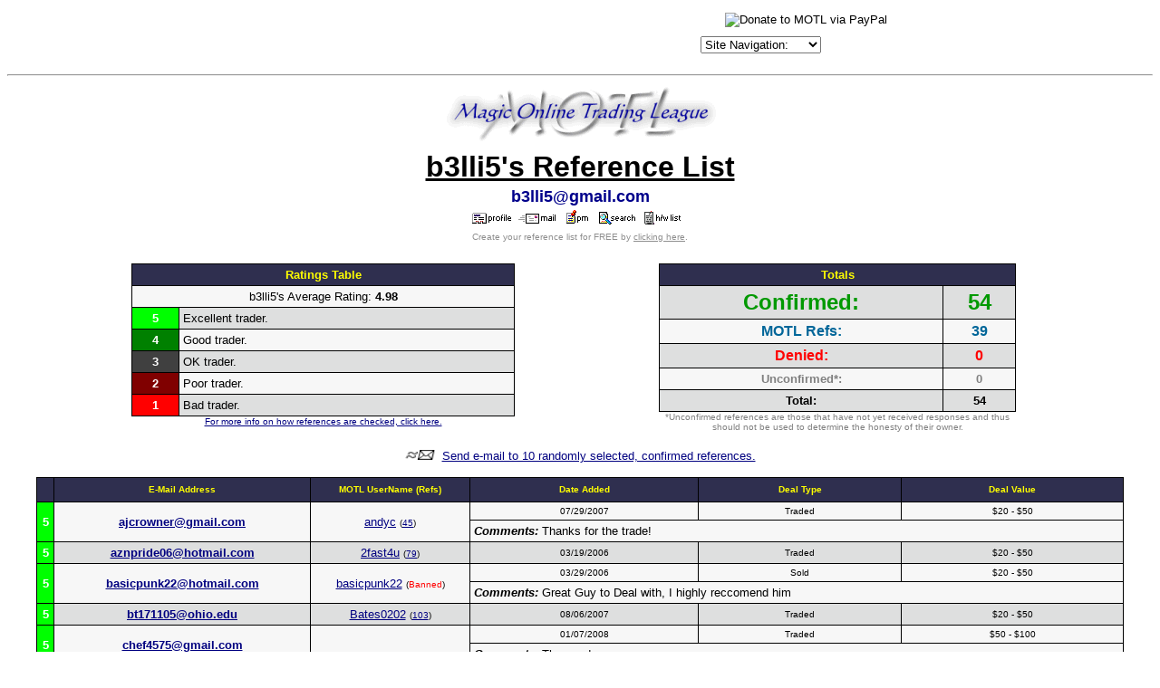

--- FILE ---
content_type: text/html
request_url: http://refs.magictraders.com/b3lli5.html
body_size: 9201
content:
<html>
<head>
	<title>b3lli5's Reference List</title>
	<META HTTP-EQUIV="Pragma" CONTENT="no-cache">
	<BASE HREF="http://classic.magictraders.com/reflists/">
<script language="javascript">
function winopen(icqwindow) { var MainWindow = window.open (icqwindow, "_blank","toolbar=no,location=no,menubar=no,scrollbars=yes,width=430,height=280,resizeable=yes,status=no");}
</script>

<style>
.select {
color: #ffffff;
font-size: 10px;
font-family: verdana;
background-color: #313152
}
</style>

</head>
<body bgcolor="#ffffff" text="#000000" link="#000080" alink="#800000" vlink="#2f2f4f">
<CENTER>
<script language="JavaScript" type="text/javascript">
<!--
   function gotoSite(obj)
      {
          var s;
          s=obj.options[obj.selectedIndex].value
                         location.href=s;
          }
var ua    = navigator.userAgent;
var d     = document;
var w     = window;
var edit  = false;
var start = -1;
var end   = -1;
var len   = -1;
if (d.selection || (ua.indexOf('Gecko') >= 0 && ua.indexOf('Safari') < 0)) {
 edit = true;
}
function getText(field) {
 if (d.selection) {
  return d.selection.createRange().text;
 }
 else {
  len   = field.textLength;
  start = field.selectionStart;
  end   = field.selectionEnd;
  if (end == 1 || end == 2) {
   end = len;
  }
  return field.value.substring(start, end);
 }
}
function setText(field, value) {
 field.focus();
 if (d.selection) {
  d.selection.createRange().text = value;
 }
 else if (len && (start >= 0) && end) {
  field.value = field.value.substring(0, start) + value + field.value.substr(end, len);
 }
 else {
  field.value = field.value + value;
 }
}
function wrapSelection(field, left, right) {
 if (!edit) {
  return;
 }
 var value = getText(field);
 if (value) {
  setText(field, left + value + right);
 } else {
  field.value = field.value + left + right;
 }
 return false;
}
function wrapWithColor(field, thecolor) {
 if ((!edit) || (thecolor=='')) {
  return;
 }
 var value = getText(field);
 var left = '[' + thecolor + ']';
 var right = '[/' + thecolor + ']';
 if (value) {
  setText(field, left + value + right);
 } else {
  field.value = field.value + left + right;
 }
 field.focus();
 return false;
}
function wrapSelectionWithLink(field) {
 if (!edit) {
  return;
 }
 var url = prompt("Enter URL:", "http://");
 if (url != null) {
  var left  = "[url=" + url + "]";
  var right = "[/url]";
  wrapSelection(field, left, right);
 }
 return false;
}
function wrapSelectionWithQuote(field) {
 if (!edit) {
  return;
 }
 var quotedperson = prompt("What/Who are you quoting:", "");
 if (quotedperson != null) {
  if (quotedperson != "") {
   var left  = "[quote]Originally posted by "+quotedperson+":\n[b]";
   var right = "[/b][/quote]";
   wrapSelection(field, left, right);
  } else {
   var left  = "[quote][b]";
   var right = "[/b][/quote]";
   wrapSelection(field, left, right);
  }
 }
 return false;
}
function wrapSelectionWithCard(field) {
 if (!edit) {
  return;
 }
 var value = getText(field);
 var cardtolink = prompt("What card do you want linked:", value);
 if (cardtolink != null) {
  if (cardtolink != "") {
   var left  = "[URL=http://classic.magictraders.com/cgi-bin/autocard.cgi?"+escape(cardtolink)+"]";
   var right = "[/URL]";
   if (value) {
     wrapSelection(field, left, right);
   } else {
     setText(field, left + cardtolink + right);
   }
  }
 }
 return false;
}
function insertchar(field, text) {
  if (field.createTextRange && field.caretPos) {
    var caretPos = field.caretPos;
    caretPos.text = caretPos.text.charAt(caretPos.text.length - 1) == ' ' ? caretPos.text + text + ' ' : caretPos.text + text;
    field.focus();
  } else {
    field.value  += text;
    field.focus();
  }
}
function storeCaret(textEl) {
 if (textEl.createTextRange) textEl.caretPos = document.selection.createRange().duplicate();
}
function showhelp() {
	var win3 = open('http://classic.magictraders.com/ubb/ubbcode.html','Help','scrollbars=yes,resizable=yes,height=450,width=630');
}
// -->
</script>
<img src="/clearpixel.gif"><CENTER><TABLE CELLSPACING=0 CELLPADDING=2 BORDER=0><TR>
<TD>


<!-- Google Ad Code START -->
<script type="text/javascript"><!--
google_ad_client = "ca-pub-7559003440187436";
/* Top Banner */
google_ad_slot = "4686644940";
google_ad_width = 468;
google_ad_height = 60;
//-->
</script>
<script type="text/javascript"
src="http://pagead2.googlesyndication.com/pagead/show_ads.js">
</script>
<!-- Google Ad Code END -->


</td>
<td><table CELLSPACING=0 CELLPADDING=0 BORDER=0 align="center"><tr><td>
<font size="1" FACE="Verdana, Arial, Helvetica">
<form ACTION="https://www.paypal.com/cgi-bin/webscr" METHOD="POST">
<input TYPE="hidden" NAME="cmd" VALUE="_xclick">
<input TYPE="hidden" NAME="business" VALUE="leshrac@magictraders.com"><input TYPE="hidden" NAME="return" VALUE="http://classic.magictraders.com/thank_you.shtml"><input TYPE="hidden" NAME="item_name" VALUE="Donate to MOTL"><input TYPE="hidden" NAME="item_number" VALUE="Donate"><input TYPE="hidden" NAME="no_shipping" VALUE="1"><input TYPE="hidden" NAME="cancel_return" VALUE="http://classic.magictraders.com">
���������<input TYPE="image" SRC="http://images.paypal.com/images/x-click-but04.gif" BORDER="0" NAME="submit" ALT="Donate to MOTL via PayPal">
</form></font>
</td></tr><tr><td>
<font size="1" FACE="Verdana, Arial, Helvetica">
<form NAME="form1" METHOD="post" ACTION>
<select NAME="SiteSelector" SIZE="1" LANGUAGE="Javascript" type="text/javascript" CLASS="dropdown" onChange="gotoSite(this)">
<option VALUE="http://forums.magictraders.com/Ultimate.cgi?action=intro&BypassCookie=true">Site Navigation:</option>
<option VALUE="javascript:void(window.open('http://rulings.magictraders.com/search.html', '_blank','toolbar=no,location=no,menubar=no,width=450,height=350,resizable=yes,status=no,scrollbars=yes'))">Rulings Search</option>
<option VALUE="http://classic.magictraders.com/pricelists/">Price Guides</option>
<option VALUE="http://forums.magictraders.com/refcheck.cgi">Reference Checker</option>
<option VALUE="http://classic.magictraders.com/chat.shtml">Chat Room</option>
<option VALUE="http://forums.magictraders.com/auction.cgi">Auction Board</option>
<option VALUE="http://www.magictraders.com/policies/posting">Posting Rules</option>
<option VALUE="http://www.magictraders.com/trading-tips">Trading Tips</option>
</select></form></font>
</td></tr></table>
</td></tr></table></center>
<HR>
<a href="http://classic.magictraders.com"><img src="http://classic.magictraders.com/ubb/motl_ubb.gif" border="0"></a>
<TABLE BORDER="0">
  <TR align="middle"><TD>
      <FONT size=6 FACE="Verdana, Arial, Helvetica"><U><STRONG>b3lli5's Reference List</STRONG></U></FONT></TD></TR>
<TR align="middle"><TD><FONT size=4 FACE="Verdana, Arial, Helvetica" COLOR="darkblue"><STRONG>b3lli5@gmail.com</STRONG></FONT></TD></TR>
  <TR align="middle"><TD>
      <A HREF="http://classic.magictraders.com/cgi-bin/ubb/ubbmisc.cgi?action=getbio&UserName=b3lli5" target=_blank><IMG SRC="http://classic.magictraders.com/ubb/profile.gif" BORDER=0 ALT="View b3lli5's Profile"></A>&nbsp;&nbsp;<A HREF="mailto:%62%33%6c%6c%69%35%40%67%6d%61%69%6c%2e%63%6f%6d"><IMG SRC="http://classic.magictraders.com/ubb/email.gif" BORDER=0 ALT="Send E-mail to b3lli5"></A>&nbsp;&nbsp;&nbsp;<a href="http://forums.magictraders.com/privatesend.cgi?sendto=b3lli5" target="_blank"><img src="http://classic.magictraders.com/ubb/pmimages/pm.gif" border=0 height=16 alt="Send a private message to b3lli5"></a>&nbsp;&nbsp;&nbsp;<a href="http://forums.magictraders.com/search.cgi?action=simplesearch&ForumChoice=ALL&ExactName=yes&SearchUser=b3lli5" target=_blank><img src="http://classic.magictraders.com/ubb/find.gif" border=0 width=40 height=16 alt="Search for BB posts by b3lli5"></a>&nbsp;&nbsp;<a href="http://forums.magictraders.com/ubbmisc.cgi?action=hwlist&UserName=b3lli5"><img src="http://classic.magictraders.com/ubb/icon1.gif" alt="View b3lli5's Have/Want List" border=0 height=15 width=15><img src="http://classic.magictraders.com/ubb/hwlist.gif" alt="View b3lli5's Have/Want List" border=0 height=15></a>&nbsp;&nbsp;
  </TD></TR>
  <TR align="middle"><TD>
      <FONT COLOR="#8f8f8f" size="1" FACE="Verdana, Arial, Helvetica">Create your reference list for FREE by <A href="/refcheck.shtml"><FONT COLOR="#8f8f8f">clicking here</FONT></A>.</FONT></TD></TR>
</TABLE><br>
<TABLE width="90%" BORDER="0"><TR align="middle">
<TD width="50%" valign="top">
<table border=0 cellpadding=0 cellspacing=0 width="75%"><TR><td bgcolor="#000000">
<table width="100%" border=0 cellspacing=1 cellpadding=4>
  <TR align="middle" bgcolor="#2f2f4f">
    <TD colspan="2"><FONT SIZE="2" face="Verdana, Arial, Helvetica" color="#ffff00"><B>Ratings Table</B></FONT></td>
  </TR>
  <TR align="center" bgcolor="#f7f7f7">
    <TD colspan="2"><FONT SIZE="2" face="Verdana, Arial, Helvetica">b3lli5's Average Rating: <b>4.98</b></font></td>
  </TR>
  <TR bgcolor="#dedfdf">
    <TD align="middle" bgcolor="#00FF00"><FONT SIZE="2" face="Verdana, Arial, Helvetica" color="#FFFFFF"><STRONG>5</STRONG></FONT></TD>
    <TD><FONT SIZE="2" face="Verdana, Arial, Helvetica">Excellent trader.</FONT></TD>
  </TR>
  <TR bgcolor="#f7f7f7">
    <TD align="middle" bgcolor="#008000"><FONT SIZE="2" face="Verdana, Arial, Helvetica" color="#FFFFFF"><STRONG>4</STRONG></FONT></TD>
    <TD><FONT SIZE="2" face="Verdana, Arial, Helvetica">Good trader.</FONT></TD>
  </TR>
  <TR bgcolor="#dedfdf">
    <TD align="middle" bgcolor="#404040"><FONT SIZE="2" face="Verdana, Arial, Helvetica" color="#FFFFFF"><STRONG>3</STRONG></FONT></TD>
    <TD><FONT SIZE="2" face="Verdana, Arial, Helvetica">OK trader.</FONT></TD>
  </TR>
  <TR bgcolor="#f7f7f7">
    <TD align="middle" bgcolor="#800000"><FONT SIZE="2" face="Verdana, Arial, Helvetica" color="#FFFFFF"><STRONG>2</STRONG></FONT></TD>
    <TD><FONT SIZE="2" face="Verdana, Arial, Helvetica">Poor trader.</FONT></TD>
  </TR>
  <TR bgcolor="#dedfdf">
    <TD align="middle" bgcolor="#FF0000"><FONT SIZE="2" face="Verdana, Arial, Helvetica" color="#FFFFFF"><STRONG>1</STRONG></FONT></TD>
    <TD><FONT SIZE="2" face="Verdana, Arial, Helvetica">Bad trader.</FONT></TD>
  </TR>
</TABLE></TD></TR>
<tr><td align="center"><FONT SIZE="1" face="Verdana, Arial, Helvetica"><A HREF="/refcheckinfo.shtml">For more info on how references are checked, click here.</A></FONT></td></tr>
</TABLE>
</td>
<TD width="50%" valign="top">
<table border=0 cellpadding=0 cellspacing=0 width="70%"><TR><td bgcolor="#000000">
<table width="100%" border=0 cellspacing=1 cellpadding=4>
  <TR align="middle" bgcolor="#2f2f4f">
    <TD colspan="2" ><FONT SIZE="2" face="Verdana, Arial, Helvetica" color="#ffff00"><B>Totals</B></FONT></td></TR>
  <TR align="middle" bgcolor="#dedfdf">
    <TD><FONT SIZE="5" face="Verdana, Arial, Helvetica" color="#009900"><STRONG>Confirmed:</STRONG></FONT></TD>
    <TD><FONT SIZE="5" face="Verdana, Arial, Helvetica" color="#009900"><STRONG>54</STRONG></FONT></TD></TR>
  <TR align="middle" bgcolor="#f7f7f7">
    <TD><FONT SIZE="3" face="Verdana, Arial, Helvetica" color="#006699"><STRONG>MOTL Refs:</STRONG></FONT></TD>
    <TD><FONT SIZE="3" face="Verdana, Arial, Helvetica" color="#006699"><STRONG>39</STRONG></FONT></TD></TR>
  <TR align="middle" bgcolor="#dedfdf">
    <TD><FONT SIZE="3" face="Verdana, Arial, Helvetica" color="#ff0000"><STRONG>Denied:</STRONG></FONT></TD>
    <TD><FONT SIZE="3" face="Verdana, Arial, Helvetica" color="#ff0000"><STRONG>0</STRONG></FONT></TD></TR>
  <TR align="middle" bgcolor="#f7f7f7">
    <TD><FONT SIZE="2" face="Verdana, Arial, Helvetica" color="gray"><STRONG>Unconfirmed*:</STRONG></FONT></TD>
    <TD><FONT SIZE="2" face="Verdana, Arial, Helvetica" color="gray"><STRONG>0</STRONG></FONT></TD></TR>
  <TR align="middle" bgcolor="#dedfdf">
    <TD><FONT SIZE="2" face="Verdana, Arial, Helvetica"><STRONG>Total:</STRONG></FONT></TD>
    <TD><FONT SIZE="2" face="Verdana, Arial, Helvetica"><STRONG>54</STRONG></FONT></TD></TR>
	</TABLE></TD></TR>
<tr><td align="middle"><FONT SIZE="1" face="Verdana, Arial, Helvetica" color="gray">*Unconfirmed references are those that have not yet received responses and thus should not be used to determine the honesty of their owner.</font></td></tr>
</TABLE>
</TD></TR></TABLE>
<P align=center><A href="http://classic.magictraders.com/cgi-bin/ubb/refcheck.cgi?action=email&UserName=b3lli5"><IMG SRC="http://classic.magictraders.com/ubb/ubbfriendminiicon.gif" border="0"></A><FONT SIZE="2" face="Verdana, Arial, Helvetica">&nbsp;&nbsp;<A href="http://classic.magictraders.com/cgi-bin/ubb/refcheck.cgi?action=email&UserName=b3lli5">Send e-mail to 10 randomly selected, confirmed references.</A></FONT></P>
<table border=0 cellpadding=0 cellspacing=0 width="95%"><TR><td bgcolor="#000000">
<table width="100%" border=0 cellspacing=1 cellpadding=4>
  <TR align="middle" bgcolor="#2f2f4f">
    <TD>&nbsp;</TD>
    <TD><FONT SIZE="1" face="Verdana, Arial, Helvetica" color="#ffff00"><B>E-Mail&nbsp;Address</B></FONT></TD>
    <TD><FONT SIZE="1" face="Verdana, Arial, Helvetica" color="#ffff00"><B>MOTL&nbsp;UserName&nbsp;(Refs)</B></FONT></TD>
	<TD><FONT SIZE="1" face="Verdana, Arial, Helvetica" color="#ffff00"><B>Date&nbsp;Added</B></FONT></TD>
	<TD><FONT SIZE="1" face="Verdana, Arial, Helvetica" color="#ffff00"><B>Deal&nbsp;Type</B></FONT></TD>
	<TD><FONT SIZE="1" face="Verdana, Arial, Helvetica" color="#ffff00"><B>Deal&nbsp;Value</B></FONT></TD>
  </TR>
<TR align=middle bgcolor=#f7f7f7><TD bgcolor="#00FF00" rowspan="2"><FONT SIZE="2" face="Verdana, Arial, Helvetica" color="white"><b>5</b></font></TD><TD rowspan="2"><FONT SIZE="2" face="Verdana, Arial, Helvetica"><A href="mailto:%61%6a%63%72%6f%77%6e%65%72%40%67%6d%61%69%6c%2e%63%6f%6d"><B>&#97;&#106;&#99;&#114;&#111;&#119;&#110;&#101;&#114;&#64;&#103;&#109;ai&#108;&#46;com</B></A></FONT></TD><TD rowspan="2"><FONT SIZE="2" face="Verdana, Arial, Helvetica"><a href="http://forums.magictraders.com/ubbmisc.cgi?action=getbio&UserName=andyc">andyc</a> <font size=1>(<a href="http://refs.magictraders.com/andyc.html" target="_blank">45</a>)</font></FONT></TD><TD><FONT SIZE="1" face="Verdana, Arial, Helvetica">07/29/2007</FONT></TD><TD><FONT SIZE="1" face="Verdana, Arial, Helvetica">Traded</FONT></TD><TD><FONT SIZE="1" face="Verdana, Arial, Helvetica">$20 - $50</FONT></TD></TR><TR bgcolor=#f7f7f7><TD colspan="3"><FONT SIZE="2" face="Verdana, Arial, Helvetica"><I><B>Comments:</B></I> Thanks for the trade!</FONT></TD></TR>
<TR align=middle bgcolor=#dedfdf><TD bgcolor="#00FF00" ><FONT SIZE="2" face="Verdana, Arial, Helvetica" color="white"><b>5</b></font></TD><TD ><FONT SIZE="2" face="Verdana, Arial, Helvetica"><A href="mailto:%61%7a%6e%70%72%69%64%65%30%36%40%68%6f%74%6d%61%69%6c%2e%63%6f%6d"><B>a&#122;&#110;&#112;ri&#100;&#101;&#48;&#54;&#64;&#104;&#111;t&#109;&#97;&#105;&#108;.&#99;o&#109;</B></A></FONT></TD><TD ><FONT SIZE="2" face="Verdana, Arial, Helvetica"><a href="http://forums.magictraders.com/ubbmisc.cgi?action=getbio&UserName=2fast4u">2fast4u</a> <font size=1>(<a href="http://refs.magictraders.com/2fast4u.html" target="_blank">79</a>)</font></FONT></TD><TD><FONT SIZE="1" face="Verdana, Arial, Helvetica">03/19/2006</FONT></TD><TD><FONT SIZE="1" face="Verdana, Arial, Helvetica">Traded</FONT></TD><TD><FONT SIZE="1" face="Verdana, Arial, Helvetica">$20 - $50</FONT></TD></TR>
<TR align=middle bgcolor=#f7f7f7><TD bgcolor="#00FF00" rowspan="2"><FONT SIZE="2" face="Verdana, Arial, Helvetica" color="white"><b>5</b></font></TD><TD rowspan="2"><FONT SIZE="2" face="Verdana, Arial, Helvetica"><A href="mailto:%62%61%73%69%63%70%75%6e%6b%32%32%40%68%6f%74%6d%61%69%6c%2e%63%6f%6d"><B>&#98;as&#105;&#99;&#112;&#117;&#110;&#107;22&#64;&#104;o&#116;&#109;&#97;&#105;&#108;&#46;&#99;&#111;m</B></A></FONT></TD><TD rowspan="2"><FONT SIZE="2" face="Verdana, Arial, Helvetica"><a href="http://forums.magictraders.com/ubbmisc.cgi?action=getbio&UserName=basicpunk22">basicpunk22</a> <font size=1>(<font color=red>Banned</font>)</font></FONT></TD><TD><FONT SIZE="1" face="Verdana, Arial, Helvetica">03/29/2006</FONT></TD><TD><FONT SIZE="1" face="Verdana, Arial, Helvetica">Sold</FONT></TD><TD><FONT SIZE="1" face="Verdana, Arial, Helvetica">$20 - $50</FONT></TD></TR><TR bgcolor=#f7f7f7><TD colspan="3"><FONT SIZE="2" face="Verdana, Arial, Helvetica"><I><B>Comments:</B></I> Great Guy to Deal with, I highly reccomend him</FONT></TD></TR>
<TR align=middle bgcolor=#dedfdf><TD bgcolor="#00FF00" ><FONT SIZE="2" face="Verdana, Arial, Helvetica" color="white"><b>5</b></font></TD><TD ><FONT SIZE="2" face="Verdana, Arial, Helvetica"><A href="mailto:%62%74%31%37%31%31%30%35%40%6f%68%69%6f%2e%65%64%75"><B>&#98;&#116;&#49;&#55;&#49;&#49;&#48;5&#64;&#111;&#104;&#105;&#111;&#46;&#101;&#100;u</B></A></FONT></TD><TD ><FONT SIZE="2" face="Verdana, Arial, Helvetica"><a href="http://forums.magictraders.com/ubbmisc.cgi?action=getbio&UserName=Bates0202">Bates0202</a> <font size=1>(<a href="http://refs.magictraders.com/Bates0202.html" target="_blank">103</a>)</font></FONT></TD><TD><FONT SIZE="1" face="Verdana, Arial, Helvetica">08/06/2007</FONT></TD><TD><FONT SIZE="1" face="Verdana, Arial, Helvetica">Traded</FONT></TD><TD><FONT SIZE="1" face="Verdana, Arial, Helvetica">$20 - $50</FONT></TD></TR>
<TR align=middle bgcolor=#f7f7f7><TD bgcolor="#00FF00" rowspan="2"><FONT SIZE="2" face="Verdana, Arial, Helvetica" color="white"><b>5</b></font></TD><TD rowspan="2"><FONT SIZE="2" face="Verdana, Arial, Helvetica"><A href="mailto:%63%68%65%66%34%35%37%35%40%67%6d%61%69%6c%2e%63%6f%6d"><B>&#99;h&#101;f45&#55;5&#64;&#103;&#109;ai&#108;&#46;c&#111;m</B></A></FONT></TD><TD rowspan="2"><FONT SIZE="2" face="Verdana, Arial, Helvetica">&nbsp;</FONT></TD><TD><FONT SIZE="1" face="Verdana, Arial, Helvetica">01/07/2008</FONT></TD><TD><FONT SIZE="1" face="Verdana, Arial, Helvetica">Traded</FONT></TD><TD><FONT SIZE="1" face="Verdana, Arial, Helvetica">$50 - $100</FONT></TD></TR><TR bgcolor=#f7f7f7><TD colspan="3"><FONT SIZE="2" face="Verdana, Arial, Helvetica"><I><B>Comments:</B></I> The goods</FONT></TD></TR>
<TR align=middle bgcolor=#dedfdf><TD bgcolor="#00FF00" ><FONT SIZE="2" face="Verdana, Arial, Helvetica" color="white"><b>5</b></font></TD><TD ><FONT SIZE="2" face="Verdana, Arial, Helvetica"><A href="mailto:%63%68%72%69%73%74%6f%70%68%65%72%2e%73%2e%6d%61%73%6f%6e%40%67%6d%61%69%6c%2e%63%6f%6d"><B>&#99;&#104;&#114;&#105;&#115;&#116;&#111;&#112;&#104;&#101;&#114;&#46;&#115;.&#109;a&#115;o&#110;&#64;&#103;m&#97;&#105;&#108;&#46;&#99;&#111;&#109;</B></A></FONT></TD><TD ><FONT SIZE="2" face="Verdana, Arial, Helvetica">&nbsp;</FONT></TD><TD><FONT SIZE="1" face="Verdana, Arial, Helvetica">03/27/2009</FONT></TD><TD><FONT SIZE="1" face="Verdana, Arial, Helvetica">Traded</FONT></TD><TD><FONT SIZE="1" face="Verdana, Arial, Helvetica">$20 - $50</FONT></TD></TR>
<TR align=middle bgcolor=#f7f7f7><TD bgcolor="#00FF00" rowspan="2"><FONT SIZE="2" face="Verdana, Arial, Helvetica" color="white"><b>5</b></font></TD><TD rowspan="2"><FONT SIZE="2" face="Verdana, Arial, Helvetica"><A href="mailto:%63%72%69%6d%70%65%64%6d%69%73%63%75%74%40%67%6d%61%69%6c%2e%63%6f%6d"><B>&#99;&#114;&#105;&#109;&#112;e&#100;misc&#117;&#116;&#64;&#103;m&#97;&#105;&#108;&#46;&#99;&#111;&#109;</B></A></FONT></TD><TD rowspan="2"><FONT SIZE="2" face="Verdana, Arial, Helvetica"><a href="http://forums.magictraders.com/ubbmisc.cgi?action=getbio&UserName=Tha+Gunslinga">Tha Gunslinga</a> <font size=1>(<a href="http://refs.magictraders.com/Tha_Gunslinga.html" target="_blank">1472</a>)</font></FONT></TD><TD><FONT SIZE="1" face="Verdana, Arial, Helvetica">09/18/2007</FONT></TD><TD><FONT SIZE="1" face="Verdana, Arial, Helvetica">Bought</FONT></TD><TD><FONT SIZE="1" face="Verdana, Arial, Helvetica">> $100</FONT></TD></TR><TR bgcolor=#f7f7f7><TD colspan="3"><FONT SIZE="2" face="Verdana, Arial, Helvetica"><I><B>Comments:</B></I>   <font size=1><i>[Updated 01/25/2010]</i></font></FONT></TD></TR>
<TR align=middle bgcolor=#dedfdf><TD bgcolor="#00FF00" rowspan="2"><FONT SIZE="2" face="Verdana, Arial, Helvetica" color="white"><b>5</b></font></TD><TD rowspan="2"><FONT SIZE="2" face="Verdana, Arial, Helvetica"><A href="mailto:%64%65%6d%65%74%72%69%78%65%6e%69%64%69%73%40%67%6d%61%69%6c%2e%63%6f%6d"><B>&#100;&#101;&#109;&#101;&#116;&#114;i&#120;&#101;n&#105;&#100;&#105;&#115;&#64;&#103;m&#97;&#105;l.&#99;om</B></A></FONT></TD><TD rowspan="2"><FONT SIZE="2" face="Verdana, Arial, Helvetica"><a href="http://forums.magictraders.com/ubbmisc.cgi?action=getbio&UserName=usernamede">usernamede</a> <font size=1>(<a href="http://refs.magictraders.com/usernamede.html" target="_blank">87</a>)</font></FONT></TD><TD><FONT SIZE="1" face="Verdana, Arial, Helvetica">09/22/2007</FONT></TD><TD><FONT SIZE="1" face="Verdana, Arial, Helvetica">Traded</FONT></TD><TD><FONT SIZE="1" face="Verdana, Arial, Helvetica">$5 - $20</FONT></TD></TR><TR bgcolor=#dedfdf><TD colspan="3"><FONT SIZE="2" face="Verdana, Arial, Helvetica"><I><B>Comments:</B></I> Excellent Trader! Fast and Well Protected!</FONT></TD></TR>
<TR align=middle bgcolor=#f7f7f7><TD bgcolor="#00FF00" rowspan="2"><FONT SIZE="2" face="Verdana, Arial, Helvetica" color="white"><b>5</b></font></TD><TD rowspan="2"><FONT SIZE="2" face="Verdana, Arial, Helvetica"><A href="mailto:%64%6f%6f%66%79%6d%61%6e%31%32%33%40%79%61%68%6f%6f%2e%63%6f%6d"><B>&#100;&#111;o&#102;&#121;m&#97;&#110;&#49;&#50;3&#64;&#121;&#97;&#104;&#111;&#111;&#46;&#99;om</B></A></FONT></TD><TD rowspan="2"><FONT SIZE="2" face="Verdana, Arial, Helvetica"><a href="http://forums.magictraders.com/ubbmisc.cgi?action=getbio&UserName=whiteknight70">whiteknight70</a> <font size=1>(<a href="http://refs.magictraders.com/whiteknight70.html" target="_blank">297</a>)</font></FONT></TD><TD><FONT SIZE="1" face="Verdana, Arial, Helvetica">10/08/2007</FONT></TD><TD><FONT SIZE="1" face="Verdana, Arial, Helvetica">Bought</FONT></TD><TD><FONT SIZE="1" face="Verdana, Arial, Helvetica">$20 - $50</FONT></TD></TR><TR bgcolor=#f7f7f7><TD colspan="3"><FONT SIZE="2" face="Verdana, Arial, Helvetica"><I><B>Comments:</B></I> Excellent  seller.  Shipped promptly.  Great cards. Highly recommended.  A+</FONT></TD></TR>
<TR align=middle bgcolor=#dedfdf><TD bgcolor="#00FF00" ><FONT SIZE="2" face="Verdana, Arial, Helvetica" color="white"><b>5</b></font></TD><TD ><FONT SIZE="2" face="Verdana, Arial, Helvetica"><A href="mailto:%65%6c%64%31%31%40%74%6c%65%6e%2e%70%6c"><B>&#101;&#108;&#100;1&#49;&#64;&#116;l&#101;&#110;.&#112;l</B></A></FONT></TD><TD ><FONT SIZE="2" face="Verdana, Arial, Helvetica"><a href="http://forums.magictraders.com/ubbmisc.cgi?action=getbio&UserName=operator">operator</a> <font size=1>(<a href="http://refs.magictraders.com/operator.html" target="_blank">10</a>)</font></FONT></TD><TD><FONT SIZE="1" face="Verdana, Arial, Helvetica">10/31/2007</FONT></TD><TD><FONT SIZE="1" face="Verdana, Arial, Helvetica">Traded</FONT></TD><TD><FONT SIZE="1" face="Verdana, Arial, Helvetica">$5 - $20</FONT></TD></TR>
<TR align=middle bgcolor=#f7f7f7><TD bgcolor="#00FF00" rowspan="2"><FONT SIZE="2" face="Verdana, Arial, Helvetica" color="white"><b>5</b></font></TD><TD rowspan="2"><FONT SIZE="2" face="Verdana, Arial, Helvetica"><A href="mailto:%65%76%65%6e%69%6e%73%74%61%72%31%40%68%6f%74%6d%61%69%6c%2e%63%6f%6d"><B>ev&#101;&#110;&#105;&#110;&#115;&#116;&#97;&#114;&#49;&#64;h&#111;&#116;&#109;a&#105;&#108;.&#99;om</B></A></FONT></TD><TD rowspan="2"><FONT SIZE="2" face="Verdana, Arial, Helvetica"><a href="http://forums.magictraders.com/ubbmisc.cgi?action=getbio&UserName=eveninstar">eveninstar</a> <font size=1>(<a href="http://refs.magictraders.com/eveninstar.html" target="_blank">17</a>)</font></FONT></TD><TD><FONT SIZE="1" face="Verdana, Arial, Helvetica">01/29/2008</FONT></TD><TD><FONT SIZE="1" face="Verdana, Arial, Helvetica">Traded</FONT></TD><TD><FONT SIZE="1" face="Verdana, Arial, Helvetica">$5 - $20</FONT></TD></TR><TR bgcolor=#f7f7f7><TD colspan="3"><FONT SIZE="2" face="Verdana, Arial, Helvetica"><I><B>Comments:</B></I> Thanks for a great trade</FONT></TD></TR>
<TR align=middle bgcolor=#dedfdf><TD bgcolor="#00FF00" ><FONT SIZE="2" face="Verdana, Arial, Helvetica" color="white"><b>5</b></font></TD><TD ><FONT SIZE="2" face="Verdana, Arial, Helvetica"><A href="mailto:%66%69%6e%6b%64%6f%6d%40%68%6f%74%6d%61%69%6c%2e%63%6f%6d"><B>&#102;&#105;&#110;&#107;do&#109;&#64;h&#111;&#116;m&#97;&#105;&#108;&#46;c&#111;&#109;</B></A></FONT></TD><TD ><FONT SIZE="2" face="Verdana, Arial, Helvetica"><a href="http://forums.magictraders.com/ubbmisc.cgi?action=getbio&UserName=paulb">paulb</a> <font size=1>(<a href="http://refs.magictraders.com/paulb.html" target="_blank">226</a>)</font></FONT></TD><TD><FONT SIZE="1" face="Verdana, Arial, Helvetica">01/30/2008</FONT></TD><TD><FONT SIZE="1" face="Verdana, Arial, Helvetica">Sold</FONT></TD><TD><FONT SIZE="1" face="Verdana, Arial, Helvetica">$20 - $50</FONT></TD></TR>
<TR align=middle bgcolor=#f7f7f7><TD bgcolor="#00FF00" ><FONT SIZE="2" face="Verdana, Arial, Helvetica" color="white"><b>5</b></font></TD><TD ><FONT SIZE="2" face="Verdana, Arial, Helvetica"><A href="mailto:%66%6f%72%64%30%33%36%30%40%75%6d%6e%2e%65%64%75"><B>f&#111;&#114;d&#48;&#51;&#54;&#48;&#64;&#117;&#109;&#110;.&#101;&#100;&#117;</B></A></FONT></TD><TD ><FONT SIZE="2" face="Verdana, Arial, Helvetica"><a href="http://forums.magictraders.com/ubbmisc.cgi?action=getbio&UserName=FadeToBlack">FadeToBlack</a> <font size=1>(<a href="http://refs.magictraders.com/FadeToBlack.html" target="_blank">189</a>)</font></FONT></TD><TD><FONT SIZE="1" face="Verdana, Arial, Helvetica">10/04/2007</FONT></TD><TD><FONT SIZE="1" face="Verdana, Arial, Helvetica">Traded</FONT></TD><TD><FONT SIZE="1" face="Verdana, Arial, Helvetica">< $5</FONT></TD></TR>
<TR align=middle bgcolor=#dedfdf><TD bgcolor="#00FF00" rowspan="2"><FONT SIZE="2" face="Verdana, Arial, Helvetica" color="white"><b>5</b></font></TD><TD rowspan="2"><FONT SIZE="2" face="Verdana, Arial, Helvetica"><A href="mailto:%67%61%6e%67%72%65%65%6e%65%79%37%39%40%76%65%72%69%7a%6f%6e%2e%6e%65%74"><B>&#103;&#97;&#110;g&#114;&#101;&#101;&#110;ey&#55;9&#64;v&#101;r&#105;&#122;&#111;&#110;.n&#101;&#116;</B></A></FONT></TD><TD rowspan="2"><FONT SIZE="2" face="Verdana, Arial, Helvetica">&nbsp;</FONT></TD><TD><FONT SIZE="1" face="Verdana, Arial, Helvetica">04/25/2008</FONT></TD><TD><FONT SIZE="1" face="Verdana, Arial, Helvetica">Traded</FONT></TD><TD><FONT SIZE="1" face="Verdana, Arial, Helvetica">$20 - $50</FONT></TD></TR><TR bgcolor=#dedfdf><TD colspan="3"><FONT SIZE="2" face="Verdana, Arial, Helvetica"><I><B>Comments:</B></I> great trader, excellent communication.</FONT></TD></TR>
<TR align=middle bgcolor=#f7f7f7><TD bgcolor="#00FF00" rowspan="2"><FONT SIZE="2" face="Verdana, Arial, Helvetica" color="white"><b>5</b></font></TD><TD rowspan="2"><FONT SIZE="2" face="Verdana, Arial, Helvetica"><A href="mailto:%67%61%72%72%65%74%74%63%6c%65%6d%6d%65%72%31%32%40%67%6d%61%69%6c%2e%63%6f%6d"><B>ga&#114;r&#101;&#116;&#116;&#99;&#108;e&#109;m&#101;r&#49;&#50;&#64;g&#109;a&#105;l&#46;&#99;&#111;&#109;</B></A></FONT></TD><TD rowspan="2"><FONT SIZE="2" face="Verdana, Arial, Helvetica">&nbsp;</FONT></TD><TD><FONT SIZE="1" face="Verdana, Arial, Helvetica">03/20/2010</FONT></TD><TD><FONT SIZE="1" face="Verdana, Arial, Helvetica">Sold</FONT></TD><TD><FONT SIZE="1" face="Verdana, Arial, Helvetica">$5 - $20</FONT></TD></TR><TR bgcolor=#f7f7f7><TD colspan="3"><FONT SIZE="2" face="Verdana, Arial, Helvetica"><I><B>Comments:</B></I> Great MOTL user!!!</FONT></TD></TR>
<TR align=middle bgcolor=#dedfdf><TD bgcolor="#00FF00" ><FONT SIZE="2" face="Verdana, Arial, Helvetica" color="white"><b>5</b></font></TD><TD ><FONT SIZE="2" face="Verdana, Arial, Helvetica"><A href="mailto:%67%6f%6c%64%73%70%69%72%65%40%67%6d%61%69%6c%2e%63%6f%6d"><B>&#103;&#111;&#108;d&#115;p&#105;&#114;&#101;&#64;gma&#105;&#108;&#46;&#99;&#111;m</B></A></FONT></TD><TD ><FONT SIZE="2" face="Verdana, Arial, Helvetica"><a href="http://forums.magictraders.com/ubbmisc.cgi?action=getbio&UserName=urbancaver">urbancaver</a> <font size=1>(<a href="http://refs.magictraders.com/urbancaver.html" target="_blank">85</a>)</font></FONT></TD><TD><FONT SIZE="1" face="Verdana, Arial, Helvetica">08/18/2007</FONT></TD><TD><FONT SIZE="1" face="Verdana, Arial, Helvetica">Traded</FONT></TD><TD><FONT SIZE="1" face="Verdana, Arial, Helvetica">$5 - $20</FONT></TD></TR>
<TR align=middle bgcolor=#f7f7f7><TD bgcolor="#00FF00" ><FONT SIZE="2" face="Verdana, Arial, Helvetica" color="white"><b>5</b></font></TD><TD ><FONT SIZE="2" face="Verdana, Arial, Helvetica"><A href="mailto:%67%6f%6f%64%67%69%65%31%38%40%79%61%68%6f%6f%2e%63%6f%6d"><B>&#103;&#111;&#111;&#100;&#103;ie&#49;8&#64;&#121;&#97;&#104;&#111;&#111;.c&#111;&#109;</B></A></FONT></TD><TD ><FONT SIZE="2" face="Verdana, Arial, Helvetica"><a href="http://forums.magictraders.com/ubbmisc.cgi?action=getbio&UserName=Bezil">Bezil</a> <font size=1>(<a href="http://refs.magictraders.com/Bezil.html" target="_blank">32</a>)</font></FONT></TD><TD><FONT SIZE="1" face="Verdana, Arial, Helvetica">04/16/2006</FONT></TD><TD><FONT SIZE="1" face="Verdana, Arial, Helvetica">Traded</FONT></TD><TD><FONT SIZE="1" face="Verdana, Arial, Helvetica">$5 - $20</FONT></TD></TR>
<TR align=middle bgcolor=#dedfdf><TD bgcolor="#00FF00" rowspan="2"><FONT SIZE="2" face="Verdana, Arial, Helvetica" color="white"><b>5</b></font></TD><TD rowspan="2"><FONT SIZE="2" face="Verdana, Arial, Helvetica"><A href="mailto:%67%72%38%63%6f%64%69%6e%69%40%79%61%68%6f%6f%2e%63%6f%6d"><B>gr&#56;&#99;&#111;&#100;&#105;&#110;i&#64;y&#97;ho&#111;&#46;c&#111;&#109;</B></A></FONT></TD><TD rowspan="2"><FONT SIZE="2" face="Verdana, Arial, Helvetica"><a href="http://forums.magictraders.com/ubbmisc.cgi?action=getbio&UserName=Decode">Decode</a> <font size=1>(<a href="http://refs.magictraders.com/Decode.html" target="_blank">5</a>)</font></FONT></TD><TD><FONT SIZE="1" face="Verdana, Arial, Helvetica">11/11/2006</FONT></TD><TD><FONT SIZE="1" face="Verdana, Arial, Helvetica">Traded</FONT></TD><TD><FONT SIZE="1" face="Verdana, Arial, Helvetica">$50 - $100</FONT></TD></TR><TR bgcolor=#dedfdf><TD colspan="3"><FONT SIZE="2" face="Verdana, Arial, Helvetica"><I><B>Comments:</B></I> Great trader! He sent cards quickly and packed well. I would trade with him anytime.</FONT></TD></TR>
<TR align=middle bgcolor=#f7f7f7><TD bgcolor="#00FF00" ><FONT SIZE="2" face="Verdana, Arial, Helvetica" color="white"><b>5</b></font></TD><TD ><FONT SIZE="2" face="Verdana, Arial, Helvetica"><A href="mailto:%69%62%33%78%63%6f%6f%6c%40%67%6d%61%69%6c%2e%63%6f%6d"><B>&#105;&#98;3&#120;&#99;oo&#108;&#64;&#103;m&#97;il&#46;com</B></A></FONT></TD><TD ><FONT SIZE="2" face="Verdana, Arial, Helvetica">&nbsp;</FONT></TD><TD><FONT SIZE="1" face="Verdana, Arial, Helvetica">03/27/2009</FONT></TD><TD><FONT SIZE="1" face="Verdana, Arial, Helvetica">Traded</FONT></TD><TD><FONT SIZE="1" face="Verdana, Arial, Helvetica">$50 - $100</FONT></TD></TR>
<TR align=middle bgcolor=#dedfdf><TD bgcolor="#00FF00" rowspan="2"><FONT SIZE="2" face="Verdana, Arial, Helvetica" color="white"><b>5</b></font></TD><TD rowspan="2"><FONT SIZE="2" face="Verdana, Arial, Helvetica"><A href="mailto:%69%63%6f%6f%6b%34%75%73%6f%6f%6e%40%61%6f%6c%2e%63%6f%6d"><B>ic&#111;&#111;k&#52;&#117;s&#111;on&#64;a&#111;&#108;&#46;&#99;&#111;&#109;</B></A></FONT></TD><TD rowspan="2"><FONT SIZE="2" face="Verdana, Arial, Helvetica"><a href="http://forums.magictraders.com/ubbmisc.cgi?action=getbio&UserName=IMakeUaMeal">IMakeUaMeal</a> <font size=1>(<a href="http://refs.magictraders.com/IMakeUaMeal.html" target="_blank">33</a>)</font></FONT></TD><TD><FONT SIZE="1" face="Verdana, Arial, Helvetica">08/28/2007</FONT></TD><TD><FONT SIZE="1" face="Verdana, Arial, Helvetica">Traded</FONT></TD><TD><FONT SIZE="1" face="Verdana, Arial, Helvetica">$5 - $20</FONT></TD></TR><TR bgcolor=#dedfdf><TD colspan="3"><FONT SIZE="2" face="Verdana, Arial, Helvetica"><I><B>Comments:</B></I> Arrived Real Fast</FONT></TD></TR>
<TR align=middle bgcolor=#f7f7f7><TD bgcolor="#00FF00" rowspan="2"><FONT SIZE="2" face="Verdana, Arial, Helvetica" color="white"><b>5</b></font></TD><TD rowspan="2"><FONT SIZE="2" face="Verdana, Arial, Helvetica"><A href="mailto:%6a%5f%67%6f%6e%6f%73%40%68%6f%74%6d%61%69%6c%2e%63%6f%6d"><B>&#106;&#95;g&#111;nos&#64;&#104;otm&#97;&#105;l&#46;c&#111;&#109;</B></A></FONT></TD><TD rowspan="2"><FONT SIZE="2" face="Verdana, Arial, Helvetica"><a href="http://forums.magictraders.com/ubbmisc.cgi?action=getbio&UserName=Wintermist_one2">Wintermist_one2</a> <font size=1>(<a href="http://refs.magictraders.com/Wintermist_one2.html" target="_blank">223</a>)</font></FONT></TD><TD><FONT SIZE="1" face="Verdana, Arial, Helvetica">08/06/2007</FONT></TD><TD><FONT SIZE="1" face="Verdana, Arial, Helvetica">Traded</FONT></TD><TD><FONT SIZE="1" face="Verdana, Arial, Helvetica">$20 - $50</FONT></TD></TR><TR bgcolor=#f7f7f7><TD colspan="3"><FONT SIZE="2" face="Verdana, Arial, Helvetica"><I><B>Comments:</B></I> excellent trader.  Would defintely trade with again.  Very fast shipper.</FONT></TD></TR>
<TR align=middle bgcolor=#dedfdf><TD bgcolor="#00FF00" rowspan="2"><FONT SIZE="2" face="Verdana, Arial, Helvetica" color="white"><b>5</b></font></TD><TD rowspan="2"><FONT SIZE="2" face="Verdana, Arial, Helvetica"><A href="mailto:%6a%61%64%65%63%6c%6f%75%64%40%61%6f%6c%2e%63%6f%6d"><B>&#106;a&#100;&#101;cl&#111;&#117;&#100;&#64;&#97;&#111;&#108;&#46;&#99;&#111;&#109;</B></A></FONT></TD><TD rowspan="2"><FONT SIZE="2" face="Verdana, Arial, Helvetica"><a href="http://forums.magictraders.com/ubbmisc.cgi?action=getbio&UserName=xkin">xkin</a> <font size=1>(<a href="http://refs.magictraders.com/xkin.html" target="_blank">698</a>)</font></FONT></TD><TD><FONT SIZE="1" face="Verdana, Arial, Helvetica">11/11/2007</FONT></TD><TD><FONT SIZE="1" face="Verdana, Arial, Helvetica">Bought</FONT></TD><TD><FONT SIZE="1" face="Verdana, Arial, Helvetica">$5 - $20</FONT></TD></TR><TR bgcolor=#dedfdf><TD colspan="3"><FONT SIZE="2" face="Verdana, Arial, Helvetica"><I><B>Comments:</B></I> Exxcellent Trader. A+++++</FONT></TD></TR>
<TR align=middle bgcolor=#f7f7f7><TD bgcolor="#00FF00" rowspan="2"><FONT SIZE="2" face="Verdana, Arial, Helvetica" color="white"><b>5</b></font></TD><TD rowspan="2"><FONT SIZE="2" face="Verdana, Arial, Helvetica"><A href="mailto:%6a%62%61%72%6b%65%72%31%30%31%38%61%6b%40%67%6d%61%69%6c%2e%63%6f%6d"><B>jb&#97;&#114;&#107;&#101;&#114;&#49;&#48;1&#56;&#97;&#107;&#64;g&#109;ail.c&#111;m</B></A></FONT></TD><TD rowspan="2"><FONT SIZE="2" face="Verdana, Arial, Helvetica"><a href="http://forums.magictraders.com/ubbmisc.cgi?action=getbio&UserName=jbark">jbark</a> <font size=1>(<a href="http://refs.magictraders.com/jbark.html" target="_blank">220</a>)</font></FONT></TD><TD><FONT SIZE="1" face="Verdana, Arial, Helvetica">09/15/2007</FONT></TD><TD><FONT SIZE="1" face="Verdana, Arial, Helvetica">Traded</FONT></TD><TD><FONT SIZE="1" face="Verdana, Arial, Helvetica">$50 - $100</FONT></TD></TR><TR bgcolor=#f7f7f7><TD colspan="3"><FONT SIZE="2" face="Verdana, Arial, Helvetica"><I><B>Comments:</B></I> GREAT A+++++++++++++</FONT></TD></TR>
<TR align=middle bgcolor=#dedfdf><TD bgcolor="#008000" rowspan="2"><FONT SIZE="2" face="Verdana, Arial, Helvetica" color="white"><b>4</b></font></TD><TD rowspan="2"><FONT SIZE="2" face="Verdana, Arial, Helvetica"><A href="mailto:%6a%62%65%6c%6c%69%73%31%30%32%34%40%79%61%68%6f%6f%2e%63%6f%6d"><B>&#106;&#98;e&#108;l&#105;&#115;1&#48;2&#52;&#64;&#121;&#97;&#104;&#111;&#111;.&#99;&#111;&#109;</B></A></FONT></TD><TD rowspan="2"><FONT SIZE="2" face="Verdana, Arial, Helvetica"><a href="http://forums.magictraders.com/ubbmisc.cgi?action=getbio&UserName=Arhimonde">Arhimonde</a> <font size=1>(0)</font></FONT></TD><TD><FONT SIZE="1" face="Verdana, Arial, Helvetica">12/27/2007</FONT></TD><TD><FONT SIZE="1" face="Verdana, Arial, Helvetica">Traded</FONT></TD><TD><FONT SIZE="1" face="Verdana, Arial, Helvetica">> $100</FONT></TD></TR><TR bgcolor=#dedfdf><TD colspan="3"><FONT SIZE="2" face="Verdana, Arial, Helvetica"><I><B>Comments:</B></I> Good guy.  Fast Service.  Willing to negotiate.</FONT></TD></TR>
<TR align=middle bgcolor=#f7f7f7><TD bgcolor="#00FF00" rowspan="2"><FONT SIZE="2" face="Verdana, Arial, Helvetica" color="white"><b>5</b></font></TD><TD rowspan="2"><FONT SIZE="2" face="Verdana, Arial, Helvetica"><A href="mailto:%6a%6f%76%69%6a%61%40%63%6f%6d%63%61%73%74%2e%6e%65%74"><B>&#106;&#111;&#118;&#105;&#106;&#97;&#64;&#99;o&#109;&#99;a&#115;&#116;&#46;&#110;e&#116;</B></A></FONT></TD><TD rowspan="2"><FONT SIZE="2" face="Verdana, Arial, Helvetica"><a href="http://forums.magictraders.com/ubbmisc.cgi?action=getbio&UserName=Nehptis">Nehptis</a> <font size=1>(<a href="http://refs.magictraders.com/Nehptis.html" target="_blank">29</a>)</font></FONT></TD><TD><FONT SIZE="1" face="Verdana, Arial, Helvetica">07/20/2007</FONT></TD><TD><FONT SIZE="1" face="Verdana, Arial, Helvetica">Traded</FONT></TD><TD><FONT SIZE="1" face="Verdana, Arial, Helvetica">< $5</FONT></TD></TR><TR bgcolor=#f7f7f7><TD colspan="3"><FONT SIZE="2" face="Verdana, Arial, Helvetica"><I><B>Comments:</B></I> Perfect trade!</FONT></TD></TR>
<TR align=middle bgcolor=#dedfdf><TD bgcolor="#00FF00" ><FONT SIZE="2" face="Verdana, Arial, Helvetica" color="white"><b>5</b></font></TD><TD ><FONT SIZE="2" face="Verdana, Arial, Helvetica"><A href="mailto:%6a%72%5f%77%69%7a%40%68%6f%74%6d%61%69%6c%2e%63%6f%6d"><B>jr&#95;&#119;iz&#64;&#104;ot&#109;&#97;il&#46;&#99;&#111;&#109;</B></A></FONT></TD><TD ><FONT SIZE="2" face="Verdana, Arial, Helvetica"><a href="http://forums.magictraders.com/ubbmisc.cgi?action=getbio&UserName=jr-wiz">jr-wiz</a> <font size=1>(<font color=red>Banned</font>)</font></FONT></TD><TD><FONT SIZE="1" face="Verdana, Arial, Helvetica">09/06/2007</FONT></TD><TD><FONT SIZE="1" face="Verdana, Arial, Helvetica">Traded</FONT></TD><TD><FONT SIZE="1" face="Verdana, Arial, Helvetica">$20 - $50</FONT></TD></TR>
<TR align=middle bgcolor=#f7f7f7><TD bgcolor="#00FF00" rowspan="2"><FONT SIZE="2" face="Verdana, Arial, Helvetica" color="white"><b>5</b></font></TD><TD rowspan="2"><FONT SIZE="2" face="Verdana, Arial, Helvetica"><A href="mailto:%6b%65%6e%74%68%6f%6d%73%6f%6e%40%73%68%61%77%2e%63%61"><B>k&#101;&#110;&#116;&#104;o&#109;&#115;&#111;&#110;&#64;s&#104;&#97;&#119;&#46;c&#97;</B></A></FONT></TD><TD rowspan="2"><FONT SIZE="2" face="Verdana, Arial, Helvetica"><a href="http://forums.magictraders.com/ubbmisc.cgi?action=getbio&UserName=jaromirjagr">jaromirjagr</a> <font size=1>(<a href="http://refs.magictraders.com/jaromirjagr.html" target="_blank">475</a>)</font></FONT></TD><TD><FONT SIZE="1" face="Verdana, Arial, Helvetica">10/31/2007</FONT></TD><TD><FONT SIZE="1" face="Verdana, Arial, Helvetica">Bought</FONT></TD><TD><FONT SIZE="1" face="Verdana, Arial, Helvetica">$20 - $50</FONT></TD></TR><TR bgcolor=#f7f7f7><TD colspan="3"><FONT SIZE="2" face="Verdana, Arial, Helvetica"><I><B>Comments:</B></I> Great seller.shipped fast.</FONT></TD></TR>
<TR align=middle bgcolor=#dedfdf><TD bgcolor="#00FF00" rowspan="2"><FONT SIZE="2" face="Verdana, Arial, Helvetica" color="white"><b>5</b></font></TD><TD rowspan="2"><FONT SIZE="2" face="Verdana, Arial, Helvetica"><A href="mailto:%6b%69%61%6e%68%6f%6e%40%70%6d%61%69%6c%2e%6e%74%75%2e%65%64%75%2e%73%67"><B>k&#105;&#97;&#110;&#104;&#111;&#110;&#64;p&#109;&#97;&#105;&#108;&#46;&#110;t&#117;&#46;&#101;&#100;&#117;.s&#103;</B></A></FONT></TD><TD rowspan="2"><FONT SIZE="2" face="Verdana, Arial, Helvetica">&nbsp;</FONT></TD><TD><FONT SIZE="1" face="Verdana, Arial, Helvetica">11/10/2007</FONT></TD><TD><FONT SIZE="1" face="Verdana, Arial, Helvetica">Bought</FONT></TD><TD><FONT SIZE="1" face="Verdana, Arial, Helvetica">> $100</FONT></TD></TR><TR bgcolor=#dedfdf><TD colspan="3"><FONT SIZE="2" face="Verdana, Arial, Helvetica"><I><B>Comments:</B></I> Great seller who ships fast and well =)</FONT></TD></TR>
<TR align=middle bgcolor=#f7f7f7><TD bgcolor="#00FF00" ><FONT SIZE="2" face="Verdana, Arial, Helvetica" color="white"><b>5</b></font></TD><TD ><FONT SIZE="2" face="Verdana, Arial, Helvetica"><A href="mailto:%6b%69%6e%6e%65%79%31%38%37%40%79%61%68%6f%6f%2e%63%6f%6d"><B>&#107;in&#110;&#101;&#121;&#49;8&#55;&#64;&#121;&#97;&#104;&#111;&#111;.&#99;o&#109;</B></A></FONT></TD><TD ><FONT SIZE="2" face="Verdana, Arial, Helvetica"><a href="http://forums.magictraders.com/ubbmisc.cgi?action=getbio&UserName=FacelessTyrant">FacelessTyrant</a> <font size=1>(<font color=red>Banned</font>)</font></FONT></TD><TD><FONT SIZE="1" face="Verdana, Arial, Helvetica">02/25/2009</FONT></TD><TD><FONT SIZE="1" face="Verdana, Arial, Helvetica">Traded</FONT></TD><TD><FONT SIZE="1" face="Verdana, Arial, Helvetica">$5 - $20</FONT></TD></TR>
<TR align=middle bgcolor=#dedfdf><TD bgcolor="#00FF00" ><FONT SIZE="2" face="Verdana, Arial, Helvetica" color="white"><b>5</b></font></TD><TD ><FONT SIZE="2" face="Verdana, Arial, Helvetica"><A href="mailto:%6b%6d%61%6c%6f%6e%65%39%39%39%40%61%6f%6c%2e%63%6f%6d"><B>&#107;&#109;&#97;&#108;&#111;n&#101;99&#57;&#64;a&#111;&#108;&#46;&#99;&#111;&#109;</B></A></FONT></TD><TD ><FONT SIZE="2" face="Verdana, Arial, Helvetica"><a href="http://forums.magictraders.com/ubbmisc.cgi?action=getbio&UserName=KMalone999">KMalone999</a> <font size=1>(<a href="http://refs.magictraders.com/KMalone999.html" target="_blank">446</a>)</font></FONT></TD><TD><FONT SIZE="1" face="Verdana, Arial, Helvetica">01/03/2006</FONT></TD><TD><FONT SIZE="1" face="Verdana, Arial, Helvetica">Traded</FONT></TD><TD><FONT SIZE="1" face="Verdana, Arial, Helvetica">$20 - $50</FONT></TD></TR>
<TR align=middle bgcolor=#f7f7f7><TD bgcolor="#00FF00" rowspan="2"><FONT SIZE="2" face="Verdana, Arial, Helvetica" color="white"><b>5</b></font></TD><TD rowspan="2"><FONT SIZE="2" face="Verdana, Arial, Helvetica"><A href="mailto:%6d%61%6a%65%73%74%69%63%5f%6a%65%73%74%65%72%36%36%32%40%79%61%68%6f%6f%2e%63%6f%6d"><B>&#109;ajest&#105;&#99;&#95;&#106;est&#101;&#114;&#54;6&#50;&#64;&#121;ahoo&#46;&#99;&#111;&#109;</B></A></FONT></TD><TD rowspan="2"><FONT SIZE="2" face="Verdana, Arial, Helvetica"><a href="http://forums.magictraders.com/ubbmisc.cgi?action=getbio&UserName=RZArecter">RZArecter</a> <font size=1>(<font color=red>Banned</font>)</font></FONT></TD><TD><FONT SIZE="1" face="Verdana, Arial, Helvetica">07/29/2007</FONT></TD><TD><FONT SIZE="1" face="Verdana, Arial, Helvetica">Traded</FONT></TD><TD><FONT SIZE="1" face="Verdana, Arial, Helvetica">$5 - $20</FONT></TD></TR><TR bgcolor=#f7f7f7><TD colspan="3"><FONT SIZE="2" face="Verdana, Arial, Helvetica"><I><B>Comments:</B></I> Great trader and easy to work with.  Highly recommend!</FONT></TD></TR>
<TR align=middle bgcolor=#dedfdf><TD bgcolor="#00FF00" rowspan="2"><FONT SIZE="2" face="Verdana, Arial, Helvetica" color="white"><b>5</b></font></TD><TD rowspan="2"><FONT SIZE="2" face="Verdana, Arial, Helvetica"><A href="mailto:%6d%61%6b%75%6c%30%30%32%40%75%6d%6e%2e%65%64%75"><B>&#109;a&#107;&#117;&#108;0&#48;&#50;&#64;u&#109;n&#46;ed&#117;</B></A></FONT></TD><TD rowspan="2"><FONT SIZE="2" face="Verdana, Arial, Helvetica"><a href="http://forums.magictraders.com/ubbmisc.cgi?action=getbio&UserName=Caitiri">Caitiri</a> <font size=1>(<a href="http://refs.magictraders.com/Caitiri.html" target="_blank">66</a>)</font></FONT></TD><TD><FONT SIZE="1" face="Verdana, Arial, Helvetica">09/24/2007</FONT></TD><TD><FONT SIZE="1" face="Verdana, Arial, Helvetica">Traded</FONT></TD><TD><FONT SIZE="1" face="Verdana, Arial, Helvetica">$5 - $20</FONT></TD></TR><TR bgcolor=#dedfdf><TD colspan="3"><FONT SIZE="2" face="Verdana, Arial, Helvetica"><I><B>Comments:</B></I> Great communication.  Thanks for the trade!</FONT></TD></TR>
<TR align=middle bgcolor=#f7f7f7><TD bgcolor="#00FF00" rowspan="2"><FONT SIZE="2" face="Verdana, Arial, Helvetica" color="white"><b>5</b></font></TD><TD rowspan="2"><FONT SIZE="2" face="Verdana, Arial, Helvetica"><A href="mailto:%6d%61%74%74%68%65%77%67%6c%75%74%40%67%6d%61%69%6c%2e%63%6f%6d"><B>ma&#116;t&#104;&#101;&#119;g&#108;&#117;&#116;&#64;&#103;m&#97;&#105;&#108;&#46;c&#111;&#109;</B></A></FONT></TD><TD rowspan="2"><FONT SIZE="2" face="Verdana, Arial, Helvetica"><a href="http://forums.magictraders.com/ubbmisc.cgi?action=getbio&UserName=porcupinetreeman">porcupinetreeman</a> <font size=1>(<a href="http://refs.magictraders.com/porcupinetreeman.html" target="_blank">6</a>)</font></FONT></TD><TD><FONT SIZE="1" face="Verdana, Arial, Helvetica">10/12/2007</FONT></TD><TD><FONT SIZE="1" face="Verdana, Arial, Helvetica">Traded</FONT></TD><TD><FONT SIZE="1" face="Verdana, Arial, Helvetica">$20 - $50</FONT></TD></TR><TR bgcolor=#f7f7f7><TD colspan="3"><FONT SIZE="2" face="Verdana, Arial, Helvetica"><I><B>Comments:</B></I> Great Trader</FONT></TD></TR>
<TR align=middle bgcolor=#dedfdf><TD bgcolor="#00FF00" rowspan="2"><FONT SIZE="2" face="Verdana, Arial, Helvetica" color="white"><b>5</b></font></TD><TD rowspan="2"><FONT SIZE="2" face="Verdana, Arial, Helvetica"><A href="mailto:%6d%69%62%75%73%77%6f%6c%66%40%67%6d%61%69%6c%2e%63%6f%6d"><B>m&#105;b&#117;&#115;wo&#108;&#102;&#64;&#103;&#109;&#97;i&#108;&#46;&#99;&#111;m</B></A></FONT></TD><TD rowspan="2"><FONT SIZE="2" face="Verdana, Arial, Helvetica"><a href="http://forums.magictraders.com/ubbmisc.cgi?action=getbio&UserName=Mibu|APO|s+Wolf">Mibu's Wolf</a> <font size=1>(<a href="http://refs.magictraders.com/Mibu's_Wolf.html" target="_blank">188</a>)</font></FONT></TD><TD><FONT SIZE="1" face="Verdana, Arial, Helvetica">01/03/2006</FONT></TD><TD><FONT SIZE="1" face="Verdana, Arial, Helvetica">Traded</FONT></TD><TD><FONT SIZE="1" face="Verdana, Arial, Helvetica">$5 - $20</FONT></TD></TR><TR bgcolor=#dedfdf><TD colspan="3"><FONT SIZE="2" face="Verdana, Arial, Helvetica"><I><B>Comments:</B></I>  We've traded twice now and talk on AIM sometimes.  He's a cool guy. <font size=1><i>[Updated 03/20/2006]</i></font></FONT></TD></TR>
<TR align=middle bgcolor=#f7f7f7><TD bgcolor="#00FF00" rowspan="2"><FONT SIZE="2" face="Verdana, Arial, Helvetica" color="white"><b>5</b></font></TD><TD rowspan="2"><FONT SIZE="2" face="Verdana, Arial, Helvetica"><A href="mailto:%6d%69%63%68%61%65%6c%69%6e%66%65%72%6e%6f%40%79%61%68%6f%6f%2e%63%6f%6d"><B>m&#105;&#99;&#104;&#97;e&#108;&#105;&#110;f&#101;&#114;&#110;&#111;&#64;y&#97;ho&#111;&#46;c&#111;&#109;</B></A></FONT></TD><TD rowspan="2"><FONT SIZE="2" face="Verdana, Arial, Helvetica"><a href="http://forums.magictraders.com/ubbmisc.cgi?action=getbio&UserName=slurpee">slurpee</a> <font size=1>(<a href="http://refs.magictraders.com/slurpee.html" target="_blank">815</a>)</font></FONT></TD><TD><FONT SIZE="1" face="Verdana, Arial, Helvetica">02/24/2009</FONT></TD><TD><FONT SIZE="1" face="Verdana, Arial, Helvetica">Traded</FONT></TD><TD><FONT SIZE="1" face="Verdana, Arial, Helvetica">$5 - $20</FONT></TD></TR><TR bgcolor=#f7f7f7><TD colspan="3"><FONT SIZE="2" face="Verdana, Arial, Helvetica"><I><B>Comments:</B></I> Wonderful</FONT></TD></TR>
<TR align=middle bgcolor=#dedfdf><TD bgcolor="#00FF00" rowspan="2"><FONT SIZE="2" face="Verdana, Arial, Helvetica" color="white"><b>5</b></font></TD><TD rowspan="2"><FONT SIZE="2" face="Verdana, Arial, Helvetica"><A href="mailto:%6d%69%63%68%61%65%6c%6b%75%72%7a%33%31%40%67%6d%61%69%6c%2e%63%6f%6d"><B>&#109;&#105;&#99;&#104;ae&#108;&#107;&#117;r&#122;&#51;&#49;&#64;&#103;&#109;&#97;&#105;&#108;.c&#111;&#109;</B></A></FONT></TD><TD rowspan="2"><FONT SIZE="2" face="Verdana, Arial, Helvetica"><a href="http://forums.magictraders.com/ubbmisc.cgi?action=getbio&UserName=mikeyk135">mikeyk135</a> <font size=1>(<a href="http://refs.magictraders.com/mikeyk135.html" target="_blank">122</a>)</font></FONT></TD><TD><FONT SIZE="1" face="Verdana, Arial, Helvetica">09/01/2007</FONT></TD><TD><FONT SIZE="1" face="Verdana, Arial, Helvetica">Traded</FONT></TD><TD><FONT SIZE="1" face="Verdana, Arial, Helvetica">$20 - $50</FONT></TD></TR><TR bgcolor=#dedfdf><TD colspan="3"><FONT SIZE="2" face="Verdana, Arial, Helvetica"><I><B>Comments:</B></I> received cards very very fast</FONT></TD></TR>
<TR align=middle bgcolor=#f7f7f7><TD bgcolor="#00FF00" rowspan="2"><FONT SIZE="2" face="Verdana, Arial, Helvetica" color="white"><b>5</b></font></TD><TD rowspan="2"><FONT SIZE="2" face="Verdana, Arial, Helvetica"><A href="mailto:%6d%69%64%6e%69%74%65%5f%63%61%74%74%79%40%79%61%68%6f%6f%2e%63%6f%6d"><B>mi&#100;n&#105;&#116;&#101;_&#99;&#97;&#116;t&#121;&#64;&#121;&#97;&#104;&#111;&#111;&#46;c&#111;m</B></A></FONT></TD><TD rowspan="2"><FONT SIZE="2" face="Verdana, Arial, Helvetica">&nbsp;</FONT></TD><TD><FONT SIZE="1" face="Verdana, Arial, Helvetica">01/30/2008</FONT></TD><TD><FONT SIZE="1" face="Verdana, Arial, Helvetica">Traded</FONT></TD><TD><FONT SIZE="1" face="Verdana, Arial, Helvetica">$20 - $50</FONT></TD></TR><TR bgcolor=#f7f7f7><TD colspan="3"><FONT SIZE="2" face="Verdana, Arial, Helvetica"><I><B>Comments:</B></I> Very good trader, great transaction! ^_^</FONT></TD></TR>
<TR align=middle bgcolor=#dedfdf><TD bgcolor="#00FF00" ><FONT SIZE="2" face="Verdana, Arial, Helvetica" color="white"><b>5</b></font></TD><TD ><FONT SIZE="2" face="Verdana, Arial, Helvetica"><A href="mailto:%6d%72%5f%72%69%76%65%72%64%61%6c%65%32%30%30%31%40%68%6f%74%6d%61%69%6c%2e%63%6f%6d"><B>&#109;&#114;&#95;r&#105;&#118;e&#114;da&#108;&#101;&#50;&#48;&#48;&#49;&#64;&#104;&#111;&#116;m&#97;&#105;&#108;&#46;&#99;&#111;&#109;</B></A></FONT></TD><TD ><FONT SIZE="2" face="Verdana, Arial, Helvetica">&nbsp;</FONT></TD><TD><FONT SIZE="1" face="Verdana, Arial, Helvetica">03/18/2010</FONT></TD><TD><FONT SIZE="1" face="Verdana, Arial, Helvetica">Traded</FONT></TD><TD><FONT SIZE="1" face="Verdana, Arial, Helvetica">$5 - $20</FONT></TD></TR>
<TR align=middle bgcolor=#f7f7f7><TD bgcolor="#00FF00" rowspan="2"><FONT SIZE="2" face="Verdana, Arial, Helvetica" color="white"><b>5</b></font></TD><TD rowspan="2"><FONT SIZE="2" face="Verdana, Arial, Helvetica"><A href="mailto:%6e%65%72%6e%73%74%40%73%65%63%75%72%65%73%65%72%76%65%72%2e%6e%65%74"><B>&#110;&#101;&#114;n&#115;&#116;&#64;&#115;e&#99;&#117;r&#101;s&#101;&#114;&#118;&#101;&#114;&#46;net</B></A></FONT></TD><TD rowspan="2"><FONT SIZE="2" face="Verdana, Arial, Helvetica">&nbsp;</FONT></TD><TD><FONT SIZE="1" face="Verdana, Arial, Helvetica">11/24/2007</FONT></TD><TD><FONT SIZE="1" face="Verdana, Arial, Helvetica">Traded</FONT></TD><TD><FONT SIZE="1" face="Verdana, Arial, Helvetica">$5 - $20</FONT></TD></TR><TR bgcolor=#f7f7f7><TD colspan="3"><FONT SIZE="2" face="Verdana, Arial, Helvetica"><I><B>Comments:</B></I> A+++ Trader</FONT></TD></TR>
<TR align=middle bgcolor=#dedfdf><TD bgcolor="#00FF00" rowspan="2"><FONT SIZE="2" face="Verdana, Arial, Helvetica" color="white"><b>5</b></font></TD><TD rowspan="2"><FONT SIZE="2" face="Verdana, Arial, Helvetica"><A href="mailto:%6e%69%63%6b%2e%6c%61%76%65%72%74%79%40%67%6d%61%69%6c%2e%63%6f%6d"><B>n&#105;&#99;&#107;&#46;&#108;&#97;v&#101;&#114;&#116;&#121;&#64;&#103;m&#97;i&#108;&#46;&#99;o&#109;</B></A></FONT></TD><TD rowspan="2"><FONT SIZE="2" face="Verdana, Arial, Helvetica">&nbsp;</FONT></TD><TD><FONT SIZE="1" face="Verdana, Arial, Helvetica">12/11/2008</FONT></TD><TD><FONT SIZE="1" face="Verdana, Arial, Helvetica">Traded</FONT></TD><TD><FONT SIZE="1" face="Verdana, Arial, Helvetica">$5 - $20</FONT></TD></TR><TR bgcolor=#dedfdf><TD colspan="3"><FONT SIZE="2" face="Verdana, Arial, Helvetica"><I><B>Comments:</B></I> Fast shipping. Recommended.</FONT></TD></TR>
<TR align=middle bgcolor=#f7f7f7><TD bgcolor="#00FF00" rowspan="2"><FONT SIZE="2" face="Verdana, Arial, Helvetica" color="white"><b>5</b></font></TD><TD rowspan="2"><FONT SIZE="2" face="Verdana, Arial, Helvetica"><A href="mailto:%6e%69%63%6f%6c%61%73%2e%62%75%65%6e%6f%73%61%69%72%65%73%40%79%61%68%6f%6f%2e%63%6f%6d%2e%61%72"><B>&#110;&#105;&#99;&#111;l&#97;&#115;&#46;&#98;&#117;&#101;&#110;&#111;sa&#105;r&#101;&#115;&#64;&#121;&#97;&#104;&#111;&#111;&#46;&#99;&#111;&#109;&#46;&#97;r</B></A></FONT></TD><TD rowspan="2"><FONT SIZE="2" face="Verdana, Arial, Helvetica">&nbsp;</FONT></TD><TD><FONT SIZE="1" face="Verdana, Arial, Helvetica">05/20/2009</FONT></TD><TD><FONT SIZE="1" face="Verdana, Arial, Helvetica">Bought</FONT></TD><TD><FONT SIZE="1" face="Verdana, Arial, Helvetica">> $100</FONT></TD></TR><TR bgcolor=#f7f7f7><TD colspan="3"><FONT SIZE="2" face="Verdana, Arial, Helvetica"><I><B>Comments:</B></I> All great, hope we can deal again. Thanks for all!</FONT></TD></TR>
<TR align=middle bgcolor=#dedfdf><TD bgcolor="#00FF00" rowspan="2"><FONT SIZE="2" face="Verdana, Arial, Helvetica" color="white"><b>5</b></font></TD><TD rowspan="2"><FONT SIZE="2" face="Verdana, Arial, Helvetica"><A href="mailto:%70%61%6b%73%68%75%6e%6b%6f%40%79%61%68%6f%6f%2e%63%6f%6d"><B>&#112;&#97;&#107;&#115;&#104;&#117;&#110;&#107;o&#64;&#121;&#97;&#104;&#111;&#111;&#46;&#99;o&#109;</B></A></FONT></TD><TD rowspan="2"><FONT SIZE="2" face="Verdana, Arial, Helvetica"><a href="http://forums.magictraders.com/ubbmisc.cgi?action=getbio&UserName=pak167">pak167</a> <font size=1>(<a href="http://refs.magictraders.com/pak167.html" target="_blank">154</a>)</font></FONT></TD><TD><FONT SIZE="1" face="Verdana, Arial, Helvetica">03/20/2010</FONT></TD><TD><FONT SIZE="1" face="Verdana, Arial, Helvetica">Traded</FONT></TD><TD><FONT SIZE="1" face="Verdana, Arial, Helvetica">$5 - $20</FONT></TD></TR><TR bgcolor=#dedfdf><TD colspan="3"><FONT SIZE="2" face="Verdana, Arial, Helvetica"><I><B>Comments:</B></I> will trade again</FONT></TD></TR>
<TR align=middle bgcolor=#f7f7f7><TD bgcolor="#00FF00" ><FONT SIZE="2" face="Verdana, Arial, Helvetica" color="white"><b>5</b></font></TD><TD ><FONT SIZE="2" face="Verdana, Arial, Helvetica"><A href="mailto:%70%65%74%72%75%6e%69%73%40%67%6d%61%69%6c%2e%63%6f%6d"><B>&#112;et&#114;u&#110;&#105;&#115;&#64;&#103;&#109;a&#105;&#108;&#46;&#99;om</B></A></FONT></TD><TD ><FONT SIZE="2" face="Verdana, Arial, Helvetica"><a href="http://forums.magictraders.com/ubbmisc.cgi?action=getbio&UserName=ohhhmonkeys">ohhhmonkeys</a> <font size=1>(<a href="http://refs.magictraders.com/ohhhmonkeys.html" target="_blank">192</a>)</font></FONT></TD><TD><FONT SIZE="1" face="Verdana, Arial, Helvetica">11/21/2007</FONT></TD><TD><FONT SIZE="1" face="Verdana, Arial, Helvetica">Traded</FONT></TD><TD><FONT SIZE="1" face="Verdana, Arial, Helvetica">$5 - $20</FONT></TD></TR>
<TR align=middle bgcolor=#dedfdf><TD bgcolor="#00FF00" ><FONT SIZE="2" face="Verdana, Arial, Helvetica" color="white"><b>5</b></font></TD><TD ><FONT SIZE="2" face="Verdana, Arial, Helvetica"><A href="mailto:%70%6f%64%5f%37%32%30%40%68%6f%74%6d%61%69%6c%2e%63%6f%6d"><B>&#112;&#111;&#100;_&#55;&#50;0&#64;&#104;&#111;&#116;&#109;&#97;i&#108;&#46;&#99;om</B></A></FONT></TD><TD ><FONT SIZE="2" face="Verdana, Arial, Helvetica"><a href="http://forums.magictraders.com/ubbmisc.cgi?action=getbio&UserName=Pod_720">Pod_720</a> <font size=1>(0)</font></FONT></TD><TD><FONT SIZE="1" face="Verdana, Arial, Helvetica">04/05/2006</FONT></TD><TD><FONT SIZE="1" face="Verdana, Arial, Helvetica">Traded</FONT></TD><TD><FONT SIZE="1" face="Verdana, Arial, Helvetica">< $5</FONT></TD></TR>
<TR align=middle bgcolor=#f7f7f7><TD bgcolor="#00FF00" ><FONT SIZE="2" face="Verdana, Arial, Helvetica" color="white"><b>5</b></font></TD><TD ><FONT SIZE="2" face="Verdana, Arial, Helvetica"><A href="mailto:%72%61%63%69%6e%67%66%6f%6f%6c%34%37%34%37%40%79%61%68%6f%6f%2e%63%6f%6d"><B>r&#97;&#99;&#105;&#110;g&#102;&#111;ol&#52;74&#55;&#64;&#121;&#97;h&#111;o.&#99;&#111;m</B></A></FONT></TD><TD ><FONT SIZE="2" face="Verdana, Arial, Helvetica"><a href="http://forums.magictraders.com/ubbmisc.cgi?action=getbio&UserName=racingfool4747">racingfool4747</a> <font size=1>(<a href="http://refs.magictraders.com/racingfool4747.html" target="_blank">9</a>)</font></FONT></TD><TD><FONT SIZE="1" face="Verdana, Arial, Helvetica">08/16/2007</FONT></TD><TD><FONT SIZE="1" face="Verdana, Arial, Helvetica">Traded</FONT></TD><TD><FONT SIZE="1" face="Verdana, Arial, Helvetica">$5 - $20</FONT></TD></TR>
<TR align=middle bgcolor=#dedfdf><TD bgcolor="#00FF00" rowspan="2"><FONT SIZE="2" face="Verdana, Arial, Helvetica" color="white"><b>5</b></font></TD><TD rowspan="2"><FONT SIZE="2" face="Verdana, Arial, Helvetica"><A href="mailto:%72%61%6d%70%61%67%65%72%65%63%6f%72%64%73%40%68%6f%74%6d%61%69%6c%2e%63%6f%6d"><B>&#114;a&#109;p&#97;&#103;&#101;&#114;&#101;c&#111;&#114;d&#115;&#64;&#104;&#111;&#116;&#109;ai&#108;&#46;&#99;o&#109;</B></A></FONT></TD><TD rowspan="2"><FONT SIZE="2" face="Verdana, Arial, Helvetica"><a href="http://forums.magictraders.com/ubbmisc.cgi?action=getbio&UserName=RAMPAGE!">RAMPAGE!</a> <font size=1>(0)</font></FONT></TD><TD><FONT SIZE="1" face="Verdana, Arial, Helvetica">04/11/2006</FONT></TD><TD><FONT SIZE="1" face="Verdana, Arial, Helvetica">Sold</FONT></TD><TD><FONT SIZE="1" face="Verdana, Arial, Helvetica">$20 - $50</FONT></TD></TR><TR bgcolor=#dedfdf><TD colspan="3"><FONT SIZE="2" face="Verdana, Arial, Helvetica"><I><B>Comments:</B></I> Excellent buyer!</FONT></TD></TR>
<TR align=middle bgcolor=#f7f7f7><TD bgcolor="#00FF00" rowspan="2"><FONT SIZE="2" face="Verdana, Arial, Helvetica" color="white"><b>5</b></font></TD><TD rowspan="2"><FONT SIZE="2" face="Verdana, Arial, Helvetica"><A href="mailto:%72%61%6e%61%72%65%6e%65%31%32%38%35%40%67%6d%61%69%6c%2e%63%6f%6d"><B>&#114;&#97;n&#97;r&#101;ne&#49;&#50;&#56;&#53;&#64;&#103;m&#97;i&#108;&#46;&#99;o&#109;</B></A></FONT></TD><TD rowspan="2"><FONT SIZE="2" face="Verdana, Arial, Helvetica"><a href="http://forums.magictraders.com/ubbmisc.cgi?action=getbio&UserName=CacaMonster">CacaMonster</a> <font size=1>(<a href="http://refs.magictraders.com/CacaMonster.html" target="_blank">139</a>)</font></FONT></TD><TD><FONT SIZE="1" face="Verdana, Arial, Helvetica">11/10/2007</FONT></TD><TD><FONT SIZE="1" face="Verdana, Arial, Helvetica">Traded</FONT></TD><TD><FONT SIZE="1" face="Verdana, Arial, Helvetica">$5 - $20</FONT></TD></TR><TR bgcolor=#f7f7f7><TD colspan="3"><FONT SIZE="2" face="Verdana, Arial, Helvetica"><I><B>Comments:</B></I> Fast shipping.  Highly recommended.</FONT></TD></TR>
<TR align=middle bgcolor=#dedfdf><TD bgcolor="#00FF00" ><FONT SIZE="2" face="Verdana, Arial, Helvetica" color="white"><b>5</b></font></TD><TD ><FONT SIZE="2" face="Verdana, Arial, Helvetica"><A href="mailto:%72%61%74%73%36%30%40%61%6f%6c%2e%63%6f%6d"><B>r&#97;t&#115;&#54;&#48;&#64;aol&#46;&#99;o&#109;</B></A></FONT></TD><TD ><FONT SIZE="2" face="Verdana, Arial, Helvetica"><a href="http://forums.magictraders.com/ubbmisc.cgi?action=getbio&UserName=rats60">rats60</a> <font size=1>(<a href="http://refs.magictraders.com/rats60.html" target="_blank">566</a>)</font></FONT></TD><TD><FONT SIZE="1" face="Verdana, Arial, Helvetica">12/27/2007</FONT></TD><TD><FONT SIZE="1" face="Verdana, Arial, Helvetica">Traded</FONT></TD><TD><FONT SIZE="1" face="Verdana, Arial, Helvetica">$5 - $20</FONT></TD></TR>
<TR align=middle bgcolor=#f7f7f7><TD bgcolor="#00FF00" ><FONT SIZE="2" face="Verdana, Arial, Helvetica" color="white"><b>5</b></font></TD><TD ><FONT SIZE="2" face="Verdana, Arial, Helvetica"><A href="mailto:%72%65%61%6c%66%6f%64%40%67%6d%61%69%6c%2e%63%6f%6d"><B>r&#101;&#97;&#108;&#102;&#111;d&#64;gm&#97;&#105;&#108;&#46;&#99;o&#109;</B></A></FONT></TD><TD ><FONT SIZE="2" face="Verdana, Arial, Helvetica">&nbsp;</FONT></TD><TD><FONT SIZE="1" face="Verdana, Arial, Helvetica">01/19/2009</FONT></TD><TD><FONT SIZE="1" face="Verdana, Arial, Helvetica">Traded</FONT></TD><TD><FONT SIZE="1" face="Verdana, Arial, Helvetica">$20 - $50</FONT></TD></TR>
<TR align=middle bgcolor=#dedfdf><TD bgcolor="#00FF00" ><FONT SIZE="2" face="Verdana, Arial, Helvetica" color="white"><b>5</b></font></TD><TD ><FONT SIZE="2" face="Verdana, Arial, Helvetica"><A href="mailto:%73%70%61%6e%6b%79%5f%73%61%79%73%33%30%35%40%68%6f%74%6d%61%69%6c%2e%63%6f%6d"><B>&#115;&#112;an&#107;&#121;&#95;s&#97;y&#115;&#51;&#48;&#53;&#64;ho&#116;&#109;&#97;&#105;&#108;&#46;&#99;o&#109;</B></A></FONT></TD><TD ><FONT SIZE="2" face="Verdana, Arial, Helvetica"><a href="http://forums.magictraders.com/ubbmisc.cgi?action=getbio&UserName=KingDumb+Come">KingDumb Come</a> <font size=1>(<a href="http://refs.magictraders.com/KingDumb_Come.html" target="_blank">77</a>)</font></FONT></TD><TD><FONT SIZE="1" face="Verdana, Arial, Helvetica">01/03/2006</FONT></TD><TD><FONT SIZE="1" face="Verdana, Arial, Helvetica">Traded</FONT></TD><TD><FONT SIZE="1" face="Verdana, Arial, Helvetica">$5 - $20</FONT></TD></TR>
<TR align=middle bgcolor=#f7f7f7><TD bgcolor="#00FF00" rowspan="2"><FONT SIZE="2" face="Verdana, Arial, Helvetica" color="white"><b>5</b></font></TD><TD rowspan="2"><FONT SIZE="2" face="Verdana, Arial, Helvetica"><A href="mailto:%74%61%7a%6d%61%6e%31%36%31%36%40%65%78%63%69%74%65%2e%63%6f%6d"><B>t&#97;z&#109;&#97;&#110;1&#54;16&#64;&#101;&#120;&#99;it&#101;&#46;c&#111;&#109;</B></A></FONT></TD><TD rowspan="2"><FONT SIZE="2" face="Verdana, Arial, Helvetica"><a href="http://forums.magictraders.com/ubbmisc.cgi?action=getbio&UserName=tazman">tazman</a> <font size=1>(<a href="http://refs.magictraders.com/tazman.html" target="_blank">53</a>)</font></FONT></TD><TD><FONT SIZE="1" face="Verdana, Arial, Helvetica">07/27/2007</FONT></TD><TD><FONT SIZE="1" face="Verdana, Arial, Helvetica">Traded</FONT></TD><TD><FONT SIZE="1" face="Verdana, Arial, Helvetica">$20 - $50</FONT></TD></TR><TR bgcolor=#f7f7f7><TD colspan="3"><FONT SIZE="2" face="Verdana, Arial, Helvetica"><I><B>Comments:</B></I> Great trader easy communication</FONT></TD></TR>
<TR align=middle bgcolor=#dedfdf><TD bgcolor="#00FF00" ><FONT SIZE="2" face="Verdana, Arial, Helvetica" color="white"><b>5</b></font></TD><TD ><FONT SIZE="2" face="Verdana, Arial, Helvetica"><A href="mailto:%74%72%65%65%67%75%79%70%6c%75%73%40%67%6d%61%69%6c%2e%63%6f%6d"><B>&#116;r&#101;e&#103;u&#121;&#112;&#108;&#117;&#115;&#64;&#103;m&#97;&#105;&#108;&#46;&#99;&#111;&#109;</B></A></FONT></TD><TD ><FONT SIZE="2" face="Verdana, Arial, Helvetica"><a href="http://forums.magictraders.com/ubbmisc.cgi?action=getbio&UserName=iada">iada</a> <font size=1>(<font color=red>Banned</font>)</font></FONT></TD><TD><FONT SIZE="1" face="Verdana, Arial, Helvetica">07/28/2007</FONT></TD><TD><FONT SIZE="1" face="Verdana, Arial, Helvetica">Traded</FONT></TD><TD><FONT SIZE="1" face="Verdana, Arial, Helvetica">$50 - $100</FONT></TD></TR>
<TR align=middle bgcolor=#f7f7f7><TD bgcolor="#00FF00" rowspan="2"><FONT SIZE="2" face="Verdana, Arial, Helvetica" color="white"><b>5</b></font></TD><TD rowspan="2"><FONT SIZE="2" face="Verdana, Arial, Helvetica"><A href="mailto:%75%72%7a%61%31%38%37%40%67%6d%61%69%6c%2e%63%6f%6d"><B>u&#114;&#122;&#97;&#49;&#56;&#55;&#64;&#103;&#109;a&#105;&#108;&#46;&#99;&#111;m</B></A></FONT></TD><TD rowspan="2"><FONT SIZE="2" face="Verdana, Arial, Helvetica"><a href="http://forums.magictraders.com/ubbmisc.cgi?action=getbio&UserName=urza187">urza187</a> <font size=1>(<a href="http://refs.magictraders.com/urza187.html" target="_blank">124</a>)</font></FONT></TD><TD><FONT SIZE="1" face="Verdana, Arial, Helvetica">08/06/2007</FONT></TD><TD><FONT SIZE="1" face="Verdana, Arial, Helvetica">Traded</FONT></TD><TD><FONT SIZE="1" face="Verdana, Arial, Helvetica">> $100</FONT></TD></TR><TR bgcolor=#f7f7f7><TD colspan="3"><FONT SIZE="2" face="Verdana, Arial, Helvetica"><I><B>Comments:</B></I> Great trader w/ great communication.  Would definitely trade with again!</FONT></TD></TR>
<TR align=middle bgcolor=#dedfdf><TD bgcolor="#00FF00" rowspan="2"><FONT SIZE="2" face="Verdana, Arial, Helvetica" color="white"><b>5</b></font></TD><TD rowspan="2"><FONT SIZE="2" face="Verdana, Arial, Helvetica"><A href="mailto:%76%61%6e%63%65%31%37%40%68%6f%74%6d%61%69%6c%2e%63%6f%6d"><B>&#118;&#97;&#110;&#99;&#101;1&#55;&#64;&#104;&#111;&#116;m&#97;&#105;&#108;&#46;co&#109;</B></A></FONT></TD><TD rowspan="2"><FONT SIZE="2" face="Verdana, Arial, Helvetica"><a href="http://forums.magictraders.com/ubbmisc.cgi?action=getbio&UserName=vancimus">vancimus</a> <font size=1>(<a href="http://refs.magictraders.com/vancimus.html" target="_blank">247</a>)</font></FONT></TD><TD><FONT SIZE="1" face="Verdana, Arial, Helvetica">03/14/2006</FONT></TD><TD><FONT SIZE="1" face="Verdana, Arial, Helvetica">Traded</FONT></TD><TD><FONT SIZE="1" face="Verdana, Arial, Helvetica">$5 - $20</FONT></TD></TR><TR bgcolor=#dedfdf><TD colspan="3"><FONT SIZE="2" face="Verdana, Arial, Helvetica"><I><B>Comments:</B></I> This guy is the bomb! highly recommended!</FONT></TD></TR>
<TR align=middle bgcolor=#f7f7f7><TD bgcolor="#00FF00" ><FONT SIZE="2" face="Verdana, Arial, Helvetica" color="white"><b>5</b></font></TD><TD ><FONT SIZE="2" face="Verdana, Arial, Helvetica"><A href="mailto:%76%65%6e%73%65%72%37%37%40%67%6d%61%69%6c%2e%63%6f%6d"><B>&#118;&#101;n&#115;&#101;&#114;&#55;&#55;&#64;&#103;&#109;ai&#108;&#46;&#99;o&#109;</B></A></FONT></TD><TD ><FONT SIZE="2" face="Verdana, Arial, Helvetica"><a href="http://forums.magictraders.com/ubbmisc.cgi?action=getbio&UserName=venser77">venser77</a> <font size=1>(<a href="http://refs.magictraders.com/venser77.html" target="_blank">16</a>)</font></FONT></TD><TD><FONT SIZE="1" face="Verdana, Arial, Helvetica">02/05/2009</FONT></TD><TD><FONT SIZE="1" face="Verdana, Arial, Helvetica">Traded</FONT></TD><TD><FONT SIZE="1" face="Verdana, Arial, Helvetica">$5 - $20</FONT></TD></TR>
<TR align=middle bgcolor=#dedfdf><TD bgcolor="#00FF00" ><FONT SIZE="2" face="Verdana, Arial, Helvetica" color="white"><b>5</b></font></TD><TD ><FONT SIZE="2" face="Verdana, Arial, Helvetica"><A href="mailto:%77%61%69%74%69%6e%67%66%6f%72%74%68%65%73%75%6e%36%39%40%67%6d%61%69%6c%2e%63%6f%6d"><B>&#119;a&#105;&#116;&#105;&#110;&#103;&#102;&#111;&#114;&#116;&#104;&#101;&#115;&#117;&#110;&#54;9&#64;gm&#97;i&#108;&#46;&#99;&#111;m</B></A></FONT></TD><TD ><FONT SIZE="2" face="Verdana, Arial, Helvetica"><a href="http://forums.magictraders.com/ubbmisc.cgi?action=getbio&UserName=JMorrison">JMorrison</a> <font size=1>(<a href="http://refs.magictraders.com/JMorrison.html" target="_blank">5</a>)</font></FONT></TD><TD><FONT SIZE="1" face="Verdana, Arial, Helvetica">09/12/2007</FONT></TD><TD><FONT SIZE="1" face="Verdana, Arial, Helvetica">Traded</FONT></TD><TD><FONT SIZE="1" face="Verdana, Arial, Helvetica">$20 - $50</FONT></TD></TR>
<TR align=middle bgcolor=#f7f7f7><TD bgcolor="#00FF00" ><FONT SIZE="2" face="Verdana, Arial, Helvetica" color="white"><b>5</b></font></TD><TD ><FONT SIZE="2" face="Verdana, Arial, Helvetica"><A href="mailto:%77%65%61%73%65%6c%68%6f%75%73%65%40%68%6f%74%6d%61%69%6c%2e%63%6f%6d"><B>we&#97;&#115;&#101;&#108;&#104;&#111;&#117;&#115;&#101;&#64;&#104;&#111;t&#109;a&#105;l.&#99;&#111;m</B></A></FONT></TD><TD ><FONT SIZE="2" face="Verdana, Arial, Helvetica">&nbsp;</FONT></TD><TD><FONT SIZE="1" face="Verdana, Arial, Helvetica">01/11/2009</FONT></TD><TD><FONT SIZE="1" face="Verdana, Arial, Helvetica">Traded</FONT></TD><TD><FONT SIZE="1" face="Verdana, Arial, Helvetica">$5 - $20</FONT></TD></TR>
<TR align=middle bgcolor=#dedfdf><TD bgcolor="#00FF00" rowspan="2"><FONT SIZE="2" face="Verdana, Arial, Helvetica" color="white"><b>5</b></font></TD><TD rowspan="2"><FONT SIZE="2" face="Verdana, Arial, Helvetica"><A href="mailto:%77%69%6c%6c%31%31%32%38%40%73%62%63%67%6c%6f%62%61%6c%2e%6e%65%74"><B>&#119;&#105;&#108;&#108;&#49;&#49;28&#64;s&#98;c&#103;l&#111;&#98;&#97;l.n&#101;&#116;</B></A></FONT></TD><TD rowspan="2"><FONT SIZE="2" face="Verdana, Arial, Helvetica"><a href="http://forums.magictraders.com/ubbmisc.cgi?action=getbio&UserName=themainmanwill">themainmanwill</a> <font size=1>(<font color=red>Banned</font>)</font></FONT></TD><TD><FONT SIZE="1" face="Verdana, Arial, Helvetica">08/30/2007</FONT></TD><TD><FONT SIZE="1" face="Verdana, Arial, Helvetica">Traded</FONT></TD><TD><FONT SIZE="1" face="Verdana, Arial, Helvetica">$5 - $20</FONT></TD></TR><TR bgcolor=#dedfdf><TD colspan="3"><FONT SIZE="2" face="Verdana, Arial, Helvetica"><I><B>Comments:</B></I> great trader</FONT></TD></TR>
<TR align=middle bgcolor=#f7f7f7><TD bgcolor="#00FF00" rowspan="2"><FONT SIZE="2" face="Verdana, Arial, Helvetica" color="white"><b>5</b></font></TD><TD rowspan="2"><FONT SIZE="2" face="Verdana, Arial, Helvetica"><A href="mailto:%77%69%7a%61%72%64%73%5f%39%33%40%68%6f%74%6d%61%69%6c%2e%63%6f%6d"><B>&#119;&#105;za&#114;d&#115;&#95;&#57;&#51;&#64;&#104;&#111;tm&#97;i&#108;.&#99;&#111;&#109;</B></A></FONT></TD><TD rowspan="2"><FONT SIZE="2" face="Verdana, Arial, Helvetica">&nbsp;</FONT></TD><TD><FONT SIZE="1" face="Verdana, Arial, Helvetica">03/29/2009</FONT></TD><TD><FONT SIZE="1" face="Verdana, Arial, Helvetica">Traded</FONT></TD><TD><FONT SIZE="1" face="Verdana, Arial, Helvetica">$20 - $50</FONT></TD></TR><TR bgcolor=#f7f7f7><TD colspan="3"><FONT SIZE="2" face="Verdana, Arial, Helvetica"><I><B>Comments:</B></I> Trade went fast and smoothly. Packing ws excelent </FONT></TD></TR>
<TR align=middle bgcolor=#dedfdf><TD bgcolor="#00FF00" rowspan="2"><FONT SIZE="2" face="Verdana, Arial, Helvetica" color="white"><b>5</b></font></TD><TD rowspan="2"><FONT SIZE="2" face="Verdana, Arial, Helvetica"><A href="mailto:%79%69%66%65%6e%67%33%30%31%30%40%67%6d%61%69%6c%2e%63%6f%6d"><B>y&#105;f&#101;&#110;&#103;3&#48;&#49;&#48;&#64;&#103;&#109;&#97;i&#108;&#46;&#99;o&#109;</B></A></FONT></TD><TD rowspan="2"><FONT SIZE="2" face="Verdana, Arial, Helvetica"><a href="http://forums.magictraders.com/ubbmisc.cgi?action=getbio&UserName=MTDetermine">MTDetermine</a> <font size=1>(<a href="http://refs.magictraders.com/MTDetermine.html" target="_blank">306</a>)</font></FONT></TD><TD><FONT SIZE="1" face="Verdana, Arial, Helvetica">11/04/2007</FONT></TD><TD><FONT SIZE="1" face="Verdana, Arial, Helvetica">Bought</FONT></TD><TD><FONT SIZE="1" face="Verdana, Arial, Helvetica">> $100</FONT></TD></TR><TR bgcolor=#dedfdf><TD colspan="3"><FONT SIZE="2" face="Verdana, Arial, Helvetica"><I><B>Comments:</B></I> Cards arrived fast and in lovely condition. Thank you very much!</FONT></TD></TR>
</table></td></TR></table><br><FONT SIZE=1 color=gray face="Verdana, Arial, Helvetica">The Automatic Reference Checker is &copy; 1999-2009 Magic Online Trading League.<br>If you are having problems, e-mail <a href="mailto:support@magictraders.com"><font color= gray>support@magictraders.com</font></a>.</font><p>
</center>
</body></html>


--- FILE ---
content_type: text/html; charset=utf-8
request_url: https://www.google.com/recaptcha/api2/aframe
body_size: 265
content:
<!DOCTYPE HTML><html><head><meta http-equiv="content-type" content="text/html; charset=UTF-8"></head><body><script nonce="oihWwiop1p8KeJY_-7gUVA">/** Anti-fraud and anti-abuse applications only. See google.com/recaptcha */ try{var clients={'sodar':'https://pagead2.googlesyndication.com/pagead/sodar?'};window.addEventListener("message",function(a){try{if(a.source===window.parent){var b=JSON.parse(a.data);var c=clients[b['id']];if(c){var d=document.createElement('img');d.src=c+b['params']+'&rc='+(localStorage.getItem("rc::a")?sessionStorage.getItem("rc::b"):"");window.document.body.appendChild(d);sessionStorage.setItem("rc::e",parseInt(sessionStorage.getItem("rc::e")||0)+1);localStorage.setItem("rc::h",'1767694244044');}}}catch(b){}});window.parent.postMessage("_grecaptcha_ready", "*");}catch(b){}</script></body></html>